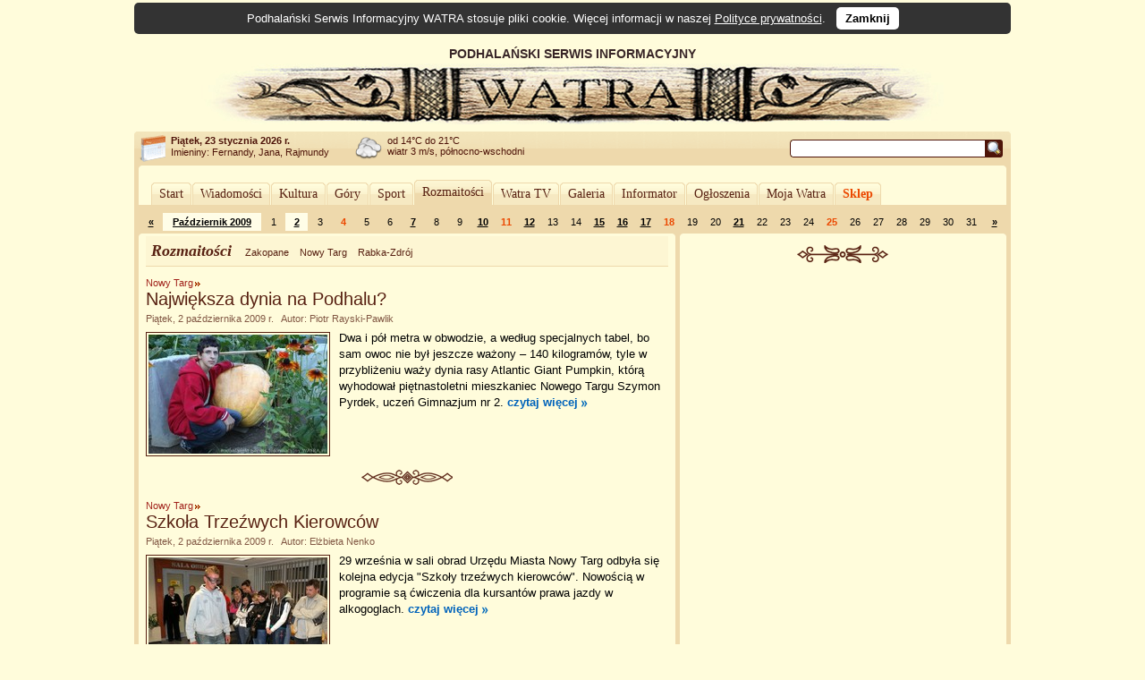

--- FILE ---
content_type: text/html; charset=UTF-8
request_url: https://www.watra.pl/rozmaitosci/2009/10/02
body_size: 4937
content:
<!doctype html>
<html lang="pl"">
    <head>
        <meta charset="utf-8"/>
        <meta name="theme-color" content="#fffcdb">
        <link rel="canonical" href="https://www.watra.pl" />
        <link href='//static.watra.pl/css/style.20131117.css' rel='stylesheet' type='text/css' media='all'/>        <link href='//feeds.feedburner.com/watra/informacje-dnia' rel='alternate' type='application/rss+xml' title='Informacje dnia (WATRA.PL)'/>
        <link href='//feeds.feedburner.com/watra/zaproszenia' rel='alternate' type='application/rss+xml' title='Zaproszenia (WATRA.PL)'/>
        <link href='//static.watra.pl/search.xml' rel='search' title='WATRA.PL' type='application/opensearchdescription+xml'/>
        <!--[if IE]><meta http-equiv='X-UA-Compatible' content='IE=edge'/><![endif]-->
        <meta name='description' content='WATRA - Podhalański Serwis Informacyjny'/>
        <meta name='keywords' content='Tatry, góry, Zakopane, Nowy Targ, Kościelisko, Poronin, Biały Dunajec, Czarny Dunajec, Bukowina Tatrzańska, Podhale, Szpisz, Orawa, informacje, lokalne, wiadomości'/>
        <meta property="og:site_name" content="WATRA - Podhalański Serwis Informacyjny">
                <title>2 października 2009 / Rozmaitości / WATRA - Podhalański Serwis Informacyjny</title>
        <script src='/js/jquery-1.12.4.min.js'></script><script async src="https://www.googletagmanager.com/gtag/js?id=G-C3Y5JBNPXX"></script><script>window.dataLayer=window.dataLayer||[];function gtag(){dataLayer.push(arguments);}gtag("js",new Date());gtag("config","G-C3Y5JBNPXX");$(function(){$("body").prepend($("<div>").addClass("cookie-msg").append("Podhalański Serwis Informacyjny WATRA stosuje pliki cookie. Więcej informacji w naszej ").append($("<a>").attr("href","/polityka-prywatnosci").text("Polityce prywatności")).append(". &nbsp; ").append($("<a>").attr("href","#").addClass("close").text("Zamknij").click(function(){$(this).closest("div").remove();var a=new Date;a.setDate(a.getDate()+1825);a=a.toUTCString();document.cookie="cookie_msg=1; expires="+a+"; path = /";return!1})))})</script></head>

    <body>

                <div id='top' style='overflow:hidden;width:905px;padding-left:75px;'>
                <div style='float:left;width:830px;'>
                    PODHALAŃSKI SERWIS INFORMACYJNY
                    <a href='/' title='Podhalański Serwis Informacyjny WATRA'><img src='//static.watra.pl/img/logo.jpg' alt='Podhalański Serwis Informacyjny WATRA' width=830 height=68 /></a>                </div>
            </div>
                <div id='infoTop'>
            <div class='topLeft'></div>
            <ul id='info'>
                <li id='date'><b>Piątek, 23 stycznia 2026 r.</b><br /><span style='font-weight:normal;line-height:15px;'>Imieniny: Fernandy, Jana, Rajmundy
</span></li>
                <li id='pogoda' style='background-position:0px -249px'>od 14&deg;C do 21&deg;C<br />wiatr 3 m/s, północno-wschodni</li>
                <li style='background-image:none;'></li>                                <li id='search'>
                    <form action='/szukaj' method='get' id='searchForm'><input type='text' name='q' id='searchText' value='' /><input type='image' src='//static.watra.pl/img/1x1.png' title='Szukaj w Watrze' alt="Szukaj w Watrze" id='searchBtn' /></form>
                                    </li>
            </ul>
            <div class='topRight'></div>
        </div>

        <div id='main'>
            <div class='outerTop'><div class='left'></div><div class='right'></div></div>

            <div id="_1-209349174669733841e60a71-26457087" style="margin:5px 0 2px 0;text-align:center;"></div>
            <ul id='mainMenu'>
                <li class='mainMenuN'><div class="mm_l"></div><a href="/" style="padding:0 6px;float:left;font-family:Verdana;">Start</a><div class="mm_r"></div></li><li class='mainMenuN'><div class="mm_l"></div><a href="/wiadomosci" style="padding:0 6px;float:left;font-family:Verdana;">Wiadomości</a><div class="mm_r"></div></li><li class='mainMenuN'><div class="mm_l"></div><a href="/kultura" style="padding:0 6px;float:left;font-family:Verdana;">Kultura</a><div class="mm_r"></div></li><li class='mainMenuN'><div class="mm_l"></div><a href="/gory" style="padding:0 6px;float:left;font-family:Verdana;">Góry</a><div class="mm_r"></div></li><li class='mainMenuN'><div class="mm_l"></div><a href="/sport" style="padding:0 6px;float:left;font-family:Verdana;">Sport</a><div class="mm_r"></div></li><li class='mainMenuA'><div class="mm_l"></div><a href="/rozmaitosci" style="padding:0 6px;float:left;font-family:Verdana;">Rozmaitości</a><div class="mm_r"></div></li><li class='mainMenuN'><div class="mm_l"></div><a href="/watratv" style="padding:0 6px;float:left;font-family:Verdana;">Watra TV</a><div class="mm_r"></div></li><li class='mainMenuN'><div class="mm_l"></div><a href="/galeria" style="padding:0 6px;float:left;font-family:Verdana;">Galeria</a><div class="mm_r"></div></li><li class='mainMenuN'><div class="mm_l"></div><a href="/informator" style="padding:0 6px;float:left;font-family:Verdana;">Informator</a><div class="mm_r"></div></li><li class='mainMenuN'><div class="mm_l"></div><a href="/ogloszenia" style="padding:0 6px;float:left;font-family:Verdana;">Ogłoszenia</a><div class="mm_r"></div></li><li class='mainMenuN'><div class="mm_l"></div><a href="/mojawatra" style="padding:0 6px;float:left;font-family:Verdana;">Moja Watra</a><div class="mm_r"></div></li><li class='mainMenuN'><div class="mm_l"></div><a href="/sklep" style="padding:0 6px;float:left;font-family:Verdana;color:#eb4800;font-weight:bold;">Sklep</a><div class="mm_r"></div></li>            </ul>

            <div class='sepRule'></div>

            
            <div id='content'>        <div id='lineCalendar'>        <table id='lineCalendarTable'>
            <tr>
                <td class='day'>
                                            <a href='/rozmaitosci/2009/09' title="Poprzedni miesiąc">&laquo;</a>
                                    </td>
                <td class='today'><a href='/rozmaitosci/2009/10' title="Zobacz wydarzenia w miesiącu: Październik 2009">Październik 2009</a></td>
                <td class='day'>1</td><td class='day today'><a href='/rozmaitosci/2009/10/02' title="[2009-10-02]: &#10;&nbsp; Nowy Targ: Największa dynia na Podhalu?&#10;&nbsp; Nowy Targ: Szkoła Trzeźwych Kierowców">2</a></td><td class='day'>3</td><td class='sunday'>4</td><td class='day'>5</td><td class='day'>6</td><td class='day'><a href='/rozmaitosci/2009/10/07' title="[2009-10-07]: Nowy Targ: Środy z rzemiosłem – pokazy i warsztaty rękodzieła">7</a></td><td class='day'>8</td><td class='day'>9</td><td class='day'><a href='/rozmaitosci/2009/10/10' title="[2009-10-10]: Niedzica: Puchar Głowatki">10</a></td><td class='sunday'>11</td><td class='day'><a href='/rozmaitosci/2009/10/12' title="[2009-10-12]: Nowy Targ: III Święto Latawca udane mimo deszczu">12</a></td><td class='day'>13</td><td class='day'>14</td><td class='day'><a href='/rozmaitosci/2009/10/15' title="[2009-10-15]: Rabka-Zdrój: Atak zimy">15</a></td><td class='day'><a href='/rozmaitosci/2009/10/16' title="[2009-10-16]: Zakopane: W październiku - zima piękna i groźna...">16</a></td><td class='day'><a href='/rozmaitosci/2009/10/17' title="[2009-10-17]: Nowy Targ: Konkurs na Najpiękniejszy Ogród w Mieście">17</a></td><td class='sunday'>18</td><td class='day'>19</td><td class='day'>20</td><td class='day'><a href='/rozmaitosci/2009/10/21' title="[2009-10-21]: Niedzica: Tytuł „Mister Camping 2009” dla „Polany Sosny”">21</a></td><td class='day'>22</td><td class='day'>23</td><td class='day'>24</td><td class='sunday'>25</td><td class='day'>26</td><td class='day'>27</td><td class='day'>28</td><td class='day'>29</td><td class='day'>30</td><td class='day'>31</td>                <td class='day'>
                                            <a href='/rozmaitosci/2009/11' title="Następny miesiąc">&raquo;</a>
                                    </td>
            </tr>
        </table>
        </div>

        <div class='leftColumn' style='width: 600px;'>
            <div class='outerTop'><div class='left'></div><div class='right'></div></div>
            <div style='padding: 0 8px;'>
                        <div class='box'>
            <div class='titlePage'>
                <span class='titlePage'>Rozmaitości</span>
                <ul id='filterBar'>
                    <li><a href='/zakopane/rozmaitosci' class='filter' title="Pokaż informacje z miasta: Zakopane">Zakopane</a></li><li><a href='/nowy-targ/rozmaitosci' class='filter' title="Pokaż informacje z miasta: Nowy Targ">Nowy Targ</a></li><li><a href='/rabka-zdroj/rozmaitosci' class='filter' title="Pokaż informacje z miasta: Rabka-Zdrój">Rabka-Zdrój</a></li>                </ul>
            </div>
        </div>

        <div id='news'>
            <h2 class='category'><a href='/nowy-targ/rozmaitosci'>Nowy Targ</a></h2><h3 class='title'><a href='/nowy-targ/rozmaitosci/2009/10/02/najwieksza-dynia-na-podhalu' title="Największa dynia na Podhalu?">Największa dynia na Podhalu?</a></h3><div class='details'>Piątek, 2 października 2009 r. &nbsp;&nbsp;Autor: Piotr Rayski-Pawlik</div><div class='boxBody styleSize1'><p><a href='/nowy-targ/rozmaitosci/2009/10/02/najwieksza-dynia-na-podhalu' title="Największa dynia na Podhalu?"><img src='//static.watra.pl/images/news/129_small.jpg?xxx=74cfad7a65c1bb9042032bfee6282c3d' alt="Największa dynia na Podhalu?" width=200 height=133 class='mini' /></a>Dwa i pół metra w obwodzie, a według specjalnych tabel, bo sam owoc nie był jeszcze ważony – 140 kilogramów, tyle w przybliżeniu waży dynia rasy Atlantic Giant Pumpkin, którą wyhodował piętnastoletni mieszkaniec Nowego Targu Szymon Pyrdek, uczeń Gimnazjum nr 2. <a href='/nowy-targ/rozmaitosci/2009/10/02/najwieksza-dynia-na-podhalu' title="Czytaj więcej: Największa dynia na Podhalu?" class='more'>czytaj&nbsp;więcej</a></p></div><div class='sep1'></div><h2 class='category'><a href='/nowy-targ/rozmaitosci'>Nowy Targ</a></h2><h3 class='title'><a href='/nowy-targ/rozmaitosci/2009/10/02/szkola-trzezwych-kierowcow' title="Szkoła Trzeźwych Kierowców">Szkoła Trzeźwych Kierowców</a></h3><div class='details'>Piątek, 2 października 2009 r. &nbsp;&nbsp;Autor: Elżbieta Nenko</div><div class='boxBody styleSize1'><p><a href='/nowy-targ/rozmaitosci/2009/10/02/szkola-trzezwych-kierowcow' title="Szkoła Trzeźwych Kierowców"><img src='//static.watra.pl/images/news/128_small.jpg?xxx=74cfad7a65c1bb9042032bfee6282c3d' alt="Szkoła Trzeźwych Kierowców" width=200 height=153 class='mini' /></a>29 września w sali obrad Urzędu Miasta Nowy Targ odbyła się kolejna edycja &quot;Szkoły trzeźwych kierowców&quot;. Nowością w programie są ćwiczenia dla kursantów prawa jazdy w alkogoglach. <a href='/nowy-targ/rozmaitosci/2009/10/02/szkola-trzezwych-kierowcow' title="Czytaj więcej: Szkoła Trzeźwych Kierowców" class='more'>czytaj&nbsp;więcej</a></p></div><br style='clear:both;' />        </div>
                    </div>
        </div>

        <div class='rightColumn' style='width: 365px;'>
            <div class='outerTop'><div class='left'></div><div class='right'></div></div>
                        <div style='padding: 0 8px;'>
                <div id="_2-51477705169733841e717d9-43422128" style="text-align:center;margin-top:10px;"></div>                        <div style="text-align:center;">
                            <div class="sep2"></div>
                            <script async src="//pagead2.googlesyndication.com/pagead/js/adsbygoogle.js?client=ca-pub-8912868489629809" crossorigin="anonymous"></script>
                            <ins class="adsbygoogle"
                                 style="display:inline-block;width:336px;height:280px"
                                 data-ad-client="ca-pub-8912868489629809"
                                 data-ad-slot="6951579572"></ins>
                            <script>(adsbygoogle = window.adsbygoogle || []).push({});</script>
                        </div>
                                    </div>
        </div>

        <div style='clear:both;'>
            <div class='leftColumn' style='width: 600px;'>
                <div class='outerBottom'><div class='left'></div><div class='right'></div></div>
            </div>
            <div class='rightColumn' style='width: 365px;'>
                <div class='outerBottom'><div class='left'></div><div class='right'></div></div>
            </div>
        </div>
        </div>

            <div class='footerBar'>
                <ul class='footerMenu'>
                    <li><a href='/o-watrze'>O Watrze</a></li><li><a href='/redakcja'>Redakcja</a></li><li><a href='/kontakt'>Kontakt</a></li><li><a href='/wspolpraca'>Współpraca</a></li><li><a href='/reklama'>Reklama</a></li><li><a href='/oferta'>Nasza oferta</a></li><li><a href='/mapa-strony'>Mapa strony</a></li><li><a href='/polityka-prywatnosci'>Polityka prywatności</a></li><li><a href='/sklep/regulamin'>Regulamin Sklepu</a></li>                </ul>
                <div style='width:140px;float:right;margin-top:6px;'><a href='http://www.webimpress.pl/' title='Powered by WEBIMPRESS'><img src='//static.watra.pl/img/poweredby.png' alt='Powered by WEBIMPRESS' width=130 height=21 style='border:1px solid #4e1409;padding:2px;background-color:#ffffff;' /></a></div>
            </div>

        </div>
        <div class='innerBottom'><div class='left'></div><div class='right'></div></div>

        <div class='bottomInfo'>
            Podhalański Serwis Informacyjny "Watra" czeka na informacje od Internautów. Mogą to być teksty, reportaże, czy foto-relacje.<br />Czekamy również na zaproszenia dotyczące zbliżających się wydarzeń społecznych, kulturalnych, politycznych.<br />Jeżeli tylko dysponować będziemy czasem wyślemy tam naszego reportera.
            <br /><br /><span style='font-size:11px;'><b>Kontakt:</b> <a href='mailto:kontakt@watra.pl' class='link'>kontakt@watra.pl</a>, <b>tel.</b> (+48) 606 151 137</span>
            <br /><br />
            <span style='font-weight:bold;'>Powielanie, kopiowanie oraz rozpowszechnianie w jakikolwiek sposób materiałów zawartych w Podhalańskim Serwisie Informacyjnym WATRA bez zgody właściciela jest zabronione.</span>
        </div>

        <div id='mask'></div><script>;(function(d,s){var x=d.createElement(s);x.type="text/javascript";x.async=true;x.src="//www.watra.pl/ads/71760781169733841e60a17.40242233";var w=d.getElementsByTagName(s)[0];w.parentNode.insertBefore(x,w)})(document,"script");</script>
    </body>
</html>

--- FILE ---
content_type: text/html; charset=utf-8
request_url: https://www.google.com/recaptcha/api2/aframe
body_size: 268
content:
<!DOCTYPE HTML><html><head><meta http-equiv="content-type" content="text/html; charset=UTF-8"></head><body><script nonce="ljv5eqFMACLZw8Yu28vQZg">/** Anti-fraud and anti-abuse applications only. See google.com/recaptcha */ try{var clients={'sodar':'https://pagead2.googlesyndication.com/pagead/sodar?'};window.addEventListener("message",function(a){try{if(a.source===window.parent){var b=JSON.parse(a.data);var c=clients[b['id']];if(c){var d=document.createElement('img');d.src=c+b['params']+'&rc='+(localStorage.getItem("rc::a")?sessionStorage.getItem("rc::b"):"");window.document.body.appendChild(d);sessionStorage.setItem("rc::e",parseInt(sessionStorage.getItem("rc::e")||0)+1);localStorage.setItem("rc::h",'1769158724136');}}}catch(b){}});window.parent.postMessage("_grecaptcha_ready", "*");}catch(b){}</script></body></html>